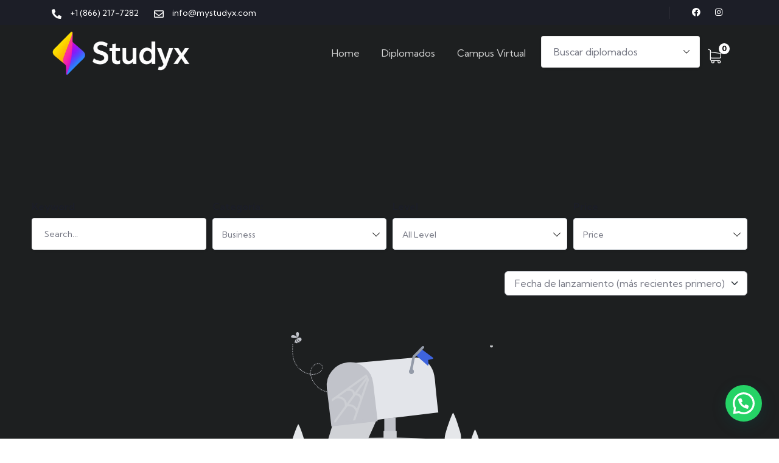

--- FILE ---
content_type: text/html; charset=UTF-8
request_url: https://mystudyx.com/wp-admin/admin-ajax.php
body_size: 2137
content:
<div data-item="48766f">
<style>
#couponwheel48766f {
	font-family: 'Roboto';
}
#couponwheel48766f .couponwheel_coupon_code {
	font-family: 'Roboto Mono', monospace;
}
#couponwheel48766f .couponwheel_slice_label {
	font-size: 0.72em;
}
#couponwheel48766f .input-text,
#couponwheel48766f input[type=email],
#couponwheel48766f input[type=text] {
    background-color: #f2f2f2;
    color: #43454b;
    outline: 0;
    border: 0;
    -webkit-appearance: none;
    font-weight: 400;
    box-shadow: inset 0 1px 1px rgba(0,0,0,.125);
}
#couponwheel48766f button:hover {
	background-color: #d5d5d5;
	border-color: #d5d5d5;
	color: #333333;
}
#couponwheel48766f button {
	background-color: #eeeeee;
	border-color: #eeeeee;
	color: #333333;
}
#couponwheel48766f .couponwheel_spin_again_btn {
	display: block;
	margin-top: 1.5em;
	padding: .5em 0;
	cursor: pointer;
	text-align: center;
	text-decoration: underline;
}
#couponwheel48766f .couponwheel_popup_heading_text {
	color: #ffffff;
}
#couponwheel48766f .couponwheel_popup_main_text,
#couponwheel48766f .couponwheel_popup_form_error_text,
#couponwheel48766f .couponwheel_popup_rules_text,
#couponwheel48766f .couponwheel_popup_rules_checkbox_label,
#couponwheel48766f .couponwheel_coupon_code,
#couponwheel48766f .couponwheel_offers_text,
#couponwheel48766f .couponwheel_spin_again_btn
{
	color: #ffffff;
}
#couponwheel48766f .couponwheel_ajax_loader > div {
	background-color: #ffffff;
}
#couponwheel48766f .couponwheel_popup_background {
	background-color: rgb(128,128,128);
	background: linear-gradient(rgb(15, 12, 41), rgb(48, 43, 99), rgb(36, 36, 62))}
#couponwheel48766f .couponwheel_slice_label:nth-of-type(even) {
	color: inherit;
}
#couponwheel48766f .couponwheel_slice_label:nth-of-type(4),
#couponwheel48766f .couponwheel_slice_label:nth-of-type(8),
#couponwheel48766f .couponwheel_slice_label:nth-of-type(12) {
	color: white;
}
@media screen and (min-width: 40em) {
	#couponwheel48766f .couponwheel_popup_heading_text {
		margin-top: 0;
	}
}
#couponwheel48766f .couponwheel_offers_progressbar div {
	width: 70%;
	background-color: #9acd32;
}


</style>

<div id="couponwheel48766f">
	<div class="couponwheel_popup_shadow"></div>
	<div class="couponwheel_popup">
		<div class="couponwheel_popup_background">
						<div class="couponwheel_popup_form_container">
				<div class="couponwheel_form">
					<div class="couponwheel_popup_close_container"><div class="couponwheel_popup_close_btn">×</div></div>
					<img class="couponwheel_popup_header_image" src="https://mystudyx.com/wp-content/uploads/2022/10/logo2.png">						<form class="couponwheel_form_stage1">
							<div class="couponwheel_popup_heading_text">¡BIENVENIDO A LA EXPERIENCIA STUDYX!</div>
							<div class="couponwheel_popup_main_text">POR SER UN NUEVO MIEMBRO DE ESTA GRAN COMUNIDAD EDUCATIVA Y ESTAR CELEBRANDO THANKSGIVING JUNTOS! LA ESCUELA TE PERMITE ARROJAR LA RULETA DE LA FORTUNA UNA VEZ, PARA QUE TENGAS LA CHANCE DE GANAR EXCELENTES PREMIOS!<br />
<br />
ANIMATE EL EXITO ES TUYO!<br />
<br />
Primero coloca aqui tus datos de inscripcion para validarte<br />
y a continuacion prueba tu suerte en la rueda de la fortuna!</div>
							<input value="" type="email" placeholder="Ingrese su email" name="email" required>																					<input value="" type="text" placeholder="Ingrese su número de teléfono" name="phone_number" required>																					<div class="couponwheel_ajax_loader"><div></div><div></div><div></div></div>
							<div class="couponwheel_popup_form_error_text"></div>
							<button class="couponwheel_stage1_submit_btn" type="submit" disabled>GIRA LA RUEDA</button>
														<div class="couponwheel_offers_progressbar">
								<div></div>
							</div>
							<div class="couponwheel_offers_text">Los premios obtenidos en la ruleta de la fortuna solamente serán válidos para aquellos alumnos registrados en la Academia Studyx dentor del período 12/20/2023 AL 01/05/2024. Aceptando como ganadores únicamente a aquellos que registren en este concurso un solo intento en la ruleta de la fortuna y su correo electrónico y teléfono matriculado en la Academia Studyx.</div>
														<div class="couponwheel_popup_rules_text">
															</div>
							<input type="hidden" name="wheel_hash" value="48766f">
						</form>
					<div class="couponwheel_form_stage2 couponwheel_hidden">
						<div class="couponwheel_popup_heading_text"></div>
						<div class="couponwheel_popup_main_text"></div>
						<button class="couponwheel_stage2_continue_btn">CONTINUAR</button>
											</div>
				</div>
			</div>
			<div class="couponwheel_popup_wheel_container">
				<div class="couponwheel_wheel_container"><!--
						---><div class="couponwheel_wheel_crop" style="overflow: visible; position: absolute; z-index: 1000; display: inline-block;"><img class="couponwheel_wheel_img" style="width: 101.15%; max-width: none;" src="https://mystudyx.com/wp-content/plugins/couponwheel/assets/wheel_shadow.png"></div><!--
						---><div class="couponwheel_wheel_crop"><!--
						---><div class="couponwheel_wheel"><!--
							--><img class="couponwheel_wheel_img" src="https://mystudyx.com/wp-content/plugins/couponwheel/assets/wheel5.png"><!--
							--><div class="couponwheel_slice_labels"><!--
							--><!--
							--><div class="couponwheel_slice_label">NOTEBOOK</div><!--
							--><!--
							--><div class="couponwheel_slice_label">CONTINUA PARTICIPANDO</div><!--
							--><!--
							--><div class="couponwheel_slice_label">TABLET</div><!--
							--><!--
							--><div class="couponwheel_slice_label">CONTINUA PARTICIPANDO</div><!--
							--><!--
							--><div class="couponwheel_slice_label">CONTINUA PARTICIPANDO</div><!--
							--><!--
							--><div class="couponwheel_slice_label">EXTENSION DE PLATAFORMA</div><!--
							--><!--
							--><div class="couponwheel_slice_label">CONTINUA PARTICIPANDO</div><!--
							--><!--
							--><div class="couponwheel_slice_label">MERCH STUDYX</div><!--
							--><!--
							--><div class="couponwheel_slice_label">CONTINUA PARTICIPANDO</div><!--
							--><!--
							--><div class="couponwheel_slice_label">UN CURSO FREE</div><!--
							--><!--
							--><div class="couponwheel_slice_label">CONTINUA PARTICIPANDO</div><!--
							--><!--
							--><div class="couponwheel_slice_label">WORKSHOPS FREE</div><!--
							--><!--
							--></div><!--
						---></div><!--
					---></div><!--
					---><img src="https://mystudyx.com/wp-content/plugins/couponwheel/assets/marker.png" class="couponwheel_marker">
				</div>
			</div>
		</div>
	</div>
</div>


<script data-cfasync="false">
// 3.6.0 
var couponwheel48766f = new couponwheel({
				wheel_hash:'48766f',
				wheel_dom:'#couponwheel48766f',
				timed_trigger: false,
				exit_trigger: false,
				show_popup_after: 5,
				preview_key: false,
				recaptcha_sitekey: '',
				require_recaptcha: 0,
				prevent_triggers_on_mobile: true,
				kiosk_mode: false,
				confirm_close_text: 'Cerrar',
				custom_on_show_popup: function(){}
});

</script>
</div>

--- FILE ---
content_type: text/css; charset=utf-8
request_url: https://mystudyx.com/wp-content/uploads/elementor/css/post-277.css?ver=1757203291
body_size: 1503
content:
.elementor-277 .elementor-element.elementor-element-945f1bb:not(.elementor-motion-effects-element-type-background), .elementor-277 .elementor-element.elementor-element-945f1bb > .elementor-motion-effects-container > .elementor-motion-effects-layer{background-color:#1C1E27;}.elementor-277 .elementor-element.elementor-element-945f1bb{transition:background 0.3s, border 0.3s, border-radius 0.3s, box-shadow 0.3s;padding:6px 0px 6px 0px;}.elementor-277 .elementor-element.elementor-element-945f1bb > .elementor-background-overlay{transition:background 0.3s, border-radius 0.3s, opacity 0.3s;}.elementor-bc-flex-widget .elementor-277 .elementor-element.elementor-element-4e93b81.elementor-column .elementor-widget-wrap{align-items:center;}.elementor-277 .elementor-element.elementor-element-4e93b81.elementor-column.elementor-element[data-element_type="column"] > .elementor-widget-wrap.elementor-element-populated{align-content:center;align-items:center;}.elementor-277 .elementor-element.elementor-element-4e93b81 > .elementor-element-populated{padding:0px 15px 0px 15px;}.elementor-277 .elementor-element.elementor-element-b27c572 .elementor-icon-list-items:not(.elementor-inline-items) .elementor-icon-list-item:not(:last-child){padding-bottom:calc(25px/2);}.elementor-277 .elementor-element.elementor-element-b27c572 .elementor-icon-list-items:not(.elementor-inline-items) .elementor-icon-list-item:not(:first-child){margin-top:calc(25px/2);}.elementor-277 .elementor-element.elementor-element-b27c572 .elementor-icon-list-items.elementor-inline-items .elementor-icon-list-item{margin-right:calc(25px/2);margin-left:calc(25px/2);}.elementor-277 .elementor-element.elementor-element-b27c572 .elementor-icon-list-items.elementor-inline-items{margin-right:calc(-25px/2);margin-left:calc(-25px/2);}body.rtl .elementor-277 .elementor-element.elementor-element-b27c572 .elementor-icon-list-items.elementor-inline-items .elementor-icon-list-item:after{left:calc(-25px/2);}body:not(.rtl) .elementor-277 .elementor-element.elementor-element-b27c572 .elementor-icon-list-items.elementor-inline-items .elementor-icon-list-item:after{right:calc(-25px/2);}.elementor-277 .elementor-element.elementor-element-b27c572 .elementor-icon-list-icon i{color:#FBFBFB;transition:color 0.3s;}.elementor-277 .elementor-element.elementor-element-b27c572 .elementor-icon-list-icon svg{fill:#FBFBFB;transition:fill 0.3s;}.elementor-277 .elementor-element.elementor-element-b27c572{--e-icon-list-icon-size:16px;--e-icon-list-icon-align:left;--e-icon-list-icon-margin:0 calc(var(--e-icon-list-icon-size, 1em) * 0.25) 0 0;--icon-vertical-offset:0px;}.elementor-277 .elementor-element.elementor-element-b27c572 .elementor-icon-list-icon{padding-right:2px;}.elementor-277 .elementor-element.elementor-element-b27c572 .elementor-icon-list-item > .elementor-icon-list-text, .elementor-277 .elementor-element.elementor-element-b27c572 .elementor-icon-list-item > a{font-size:14px;line-height:24px;}.elementor-277 .elementor-element.elementor-element-b27c572 .elementor-icon-list-text{color:#FFFFFF;transition:color 0.3s;}.elementor-bc-flex-widget .elementor-277 .elementor-element.elementor-element-6ba9316.elementor-column .elementor-widget-wrap{align-items:center;}.elementor-277 .elementor-element.elementor-element-6ba9316.elementor-column.elementor-element[data-element_type="column"] > .elementor-widget-wrap.elementor-element-populated{align-content:center;align-items:center;}.elementor-277 .elementor-element.elementor-element-6ba9316.elementor-column > .elementor-widget-wrap{justify-content:flex-end;}.elementor-277 .elementor-element.elementor-element-6ba9316 > .elementor-element-populated{padding:0px 15px 0px 15px;}.elementor-277 .elementor-element.elementor-element-209f11b{width:auto;max-width:auto;}.elementor-277 .elementor-element.elementor-element-209f11b > .elementor-widget-container{margin:0px 30px 0px 0px;padding:0px 30px 0px 0px;border-style:solid;border-width:0px 1px 0px 0px;border-color:#FFFFFF1A;}.elementor-277 .elementor-element.elementor-element-209f11b .gva-user ul.gva-nav-menu{min-width:250px;}.elementor-277 .elementor-element.elementor-element-209f11b .gva-user .login-register i{font-size:13px;color:#FFFFFF;}.elementor-277 .elementor-element.elementor-element-209f11b .gva-user .login-register svg{width:13px;fill:#FFFFFF;}.elementor-277 .elementor-element.elementor-element-209f11b .gva-user .user-text{color:#FFFFFF;font-size:14px;}.elementor-277 .elementor-element.elementor-element-209f11b .gva-user .sign-in-link{color:#FFFFFF;}.elementor-277 .elementor-element.elementor-element-209f11b .gva-user .register-link{color:#FFFFFF;}.elementor-277 .elementor-element.elementor-element-209f11b .gva-user .login-link{color:#FFFFFF;}.elementor-277 .elementor-element.elementor-element-209f11b .gva-user:hover .user-text{color:#FFD45F;}.elementor-277 .elementor-element.elementor-element-209f11b .gva-user:hover .login-account .profile .name .icon{color:#FFD45F;}.elementor-277 .elementor-element.elementor-element-209f11b .gva-user:hover .sign-in-link{color:#FFD45F;}.elementor-277 .elementor-element.elementor-element-209f11b .gva-user .register-link:hover{color:#FFD45F;}.elementor-277 .elementor-element.elementor-element-209f11b .gva-user .login-link:hover{color:#FFD45F;}.elementor-277 .elementor-element.elementor-element-d8b31a6{--grid-template-columns:repeat(0, auto);width:auto;max-width:auto;--icon-size:14px;--grid-column-gap:5px;--grid-row-gap:0px;}.elementor-277 .elementor-element.elementor-element-d8b31a6 .elementor-widget-container{text-align:center;}.elementor-277 .elementor-element.elementor-element-d8b31a6 .elementor-social-icon{background-color:#02010100;}.gv-sticky-wrapper.is-fixed > .elementor-section{background:#1C1E27!important;}.elementor-277 .elementor-element.elementor-element-fbf3fc0 > .elementor-background-overlay{opacity:0.5;transition:background 0.3s, border-radius 0.3s, opacity 0.3s;}.elementor-277 .elementor-element.elementor-element-fbf3fc0{border-style:solid;border-width:0px 0px 0px 0px;border-color:#FFFFFF33;transition:background 0.3s, border 0.3s, border-radius 0.3s, box-shadow 0.3s;margin-top:0px;margin-bottom:0px;padding:0px 0px 0px 0px;}.elementor-bc-flex-widget .elementor-277 .elementor-element.elementor-element-ecd102d.elementor-column .elementor-widget-wrap{align-items:center;}.elementor-277 .elementor-element.elementor-element-ecd102d.elementor-column.elementor-element[data-element_type="column"] > .elementor-widget-wrap.elementor-element-populated{align-content:center;align-items:center;}.elementor-277 .elementor-element.elementor-element-ecd102d > .elementor-element-populated{padding:0px 15px 0px 15px;}.elementor-277 .elementor-element.elementor-element-61b83b9{width:var( --container-widget-width, 102.64% );max-width:102.64%;--container-widget-width:102.64%;--container-widget-flex-grow:0;}.elementor-277 .elementor-element.elementor-element-61b83b9 > .elementor-widget-container{margin:0px 0px 0px 0px;padding:0px 0px 0px 0px;}.elementor-277 .elementor-element.elementor-element-61b83b9 .gsc-logo .site-branding-logo{max-width:424px;padding:0px 0px 0px 0px;margin:0px 0px 0px 0px;}.elementor-bc-flex-widget .elementor-277 .elementor-element.elementor-element-88953d3.elementor-column .elementor-widget-wrap{align-items:center;}.elementor-277 .elementor-element.elementor-element-88953d3.elementor-column.elementor-element[data-element_type="column"] > .elementor-widget-wrap.elementor-element-populated{align-content:center;align-items:center;}.elementor-277 .elementor-element.elementor-element-88953d3 > .elementor-element-populated{padding:0px 15px 0px 15px;}.elementor-277 .elementor-element.elementor-element-65d8f96f > .elementor-widget-container{margin:0px 0px 0px 0px;padding:0px 0px 0px 0px;}.elementor-277 .elementor-element.elementor-element-65d8f96f .gva-navigation-menu ul.gva-nav-menu > li .submenu-inner, .gva-navigation-menu ul.gva-nav-menu > li ul.submenu-inner{min-width:271px;}.elementor-277 .elementor-element.elementor-element-65d8f96f .gva-navigation-menu ul.gva-nav-menu > li{color:#FFFFFFCC;}.elementor-277 .elementor-element.elementor-element-65d8f96f .gva-navigation-menu ul.gva-nav-menu > li > a{color:#FFFFFFCC;}.elementor-277 .elementor-element.elementor-element-65d8f96f .gva-navigation-menu ul.gva-nav-menu > li > a:hover{color:#FFFFFF;}.elementor-277 .elementor-element.elementor-element-65d8f96f .gva-navigation-menu ul.gva-nav-menu > li.current_page_parent > a{color:#FFFFFF;}.elementor-277 .elementor-element.elementor-element-65d8f96f ul.gva-nav-menu > li > a .menu-title:after{background-color:#FFFFFF4D;}.elementor-bc-flex-widget .elementor-277 .elementor-element.elementor-element-0f536ed.elementor-column .elementor-widget-wrap{align-items:center;}.elementor-277 .elementor-element.elementor-element-0f536ed.elementor-column.elementor-element[data-element_type="column"] > .elementor-widget-wrap.elementor-element-populated{align-content:center;align-items:center;}.elementor-277 .elementor-element.elementor-element-0f536ed.elementor-column > .elementor-widget-wrap{justify-content:flex-end;}.elementor-277 .elementor-element.elementor-element-0f536ed > .elementor-element-populated{padding:0px 15px 0px 15px;}.elementor-277 .elementor-element.elementor-element-c649272{width:100%;max-width:100%;align-self:center;}.elementor-277 .elementor-element.elementor-element-c649272 > .elementor-widget-container{margin:16px 3px 0px -23px;padding:0px 0px 0px 0px;}.elementor-277 .elementor-element.elementor-element-6461158 > .elementor-widget-container{margin:-58px 0px 0px 250px;}.elementor-277 .elementor-element.elementor-element-6461158 .gsc-cart-box .mini-cart-header .mini-cart .title-cart{color:#FFFFFF;}.elementor-277 .elementor-element.elementor-element-6461158 .gsc-cart-box .mini-cart-header .mini-cart .mini-cart-items{color:#000000;background-color:#FFFFFF;}@media(min-width:415px){.elementor-277 .elementor-element.elementor-element-ecd102d{width:22.748%;}.elementor-277 .elementor-element.elementor-element-88953d3{width:49.81%;}.elementor-277 .elementor-element.elementor-element-0f536ed{width:23.792%;}}@media(max-width:1025px){.elementor-277 .elementor-element.elementor-element-65d8f96f > .elementor-widget-container{margin:0px 78px 0px 0px;}.elementor-277 .elementor-element.elementor-element-c649272 > .elementor-widget-container{margin:-10px -51px 0px -93px;}}@media(max-width:414px){.elementor-277 .elementor-element.elementor-element-c649272 > .elementor-widget-container{margin:0px 0px 0px 0px;}.elementor-277 .elementor-element.elementor-element-6461158 > .elementor-widget-container{margin:-62px 39px 0px 0px;}}

--- FILE ---
content_type: text/css; charset=utf-8
request_url: https://mystudyx.com/wp-content/uploads/elementor/css/post-161.css?ver=1757203291
body_size: 1585
content:
.elementor-161 .elementor-element.elementor-element-f163d33:not(.elementor-motion-effects-element-type-background), .elementor-161 .elementor-element.elementor-element-f163d33 > .elementor-motion-effects-container > .elementor-motion-effects-layer{background-image:url("https://mystudyx.com/wp-content/uploads/2022/08/fondo-min.png");background-position:bottom center;background-repeat:no-repeat;background-size:cover;}.elementor-161 .elementor-element.elementor-element-f163d33 > .elementor-background-overlay{background-color:#000000;opacity:0.5;transition:background 0.3s, border-radius 0.3s, opacity 0.3s;}.elementor-161 .elementor-element.elementor-element-f163d33{transition:background 0.3s, border 0.3s, border-radius 0.3s, box-shadow 0.3s;padding:100px 50px 100px 50px;}.elementor-161 .elementor-element.elementor-element-27c2393 > .elementor-element-populated{padding:0px 30px 0px 0px;}.elementor-161 .elementor-element.elementor-element-0025f69{text-align:left;}.elementor-161 .elementor-element.elementor-element-0025f69 img{width:70%;}.elementor-161 .elementor-element.elementor-element-3387125{font-size:15px;}.elementor-161 .elementor-element.elementor-element-7b2c72d{font-size:15px;}.elementor-161 .elementor-element.elementor-element-c3367d0 > .elementor-widget-container{padding:0px 0px 6px 0px;}.elementor-161 .elementor-element.elementor-element-c3367d0{text-align:left;}.elementor-161 .elementor-element.elementor-element-c3367d0 .elementor-heading-title{font-size:18px;font-weight:700;color:#ffffff;}.elementor-161 .elementor-element.elementor-element-d12b365 .elementor-icon-list-items:not(.elementor-inline-items) .elementor-icon-list-item:not(:last-child){padding-bottom:calc(12px/2);}.elementor-161 .elementor-element.elementor-element-d12b365 .elementor-icon-list-items:not(.elementor-inline-items) .elementor-icon-list-item:not(:first-child){margin-top:calc(12px/2);}.elementor-161 .elementor-element.elementor-element-d12b365 .elementor-icon-list-items.elementor-inline-items .elementor-icon-list-item{margin-right:calc(12px/2);margin-left:calc(12px/2);}.elementor-161 .elementor-element.elementor-element-d12b365 .elementor-icon-list-items.elementor-inline-items{margin-right:calc(-12px/2);margin-left:calc(-12px/2);}body.rtl .elementor-161 .elementor-element.elementor-element-d12b365 .elementor-icon-list-items.elementor-inline-items .elementor-icon-list-item:after{left:calc(-12px/2);}body:not(.rtl) .elementor-161 .elementor-element.elementor-element-d12b365 .elementor-icon-list-items.elementor-inline-items .elementor-icon-list-item:after{right:calc(-12px/2);}.elementor-161 .elementor-element.elementor-element-d12b365 .elementor-icon-list-icon i{transition:color 0.3s;}.elementor-161 .elementor-element.elementor-element-d12b365 .elementor-icon-list-icon svg{transition:fill 0.3s;}.elementor-161 .elementor-element.elementor-element-d12b365{--e-icon-list-icon-size:14px;--icon-vertical-offset:0px;}.elementor-161 .elementor-element.elementor-element-d12b365 .elementor-icon-list-item > .elementor-icon-list-text, .elementor-161 .elementor-element.elementor-element-d12b365 .elementor-icon-list-item > a{font-weight:500;}.elementor-161 .elementor-element.elementor-element-d12b365 .elementor-icon-list-item:hover .elementor-icon-list-text{color:#FFFFFF;}.elementor-161 .elementor-element.elementor-element-d12b365 .elementor-icon-list-text{transition:color 0.3s;}.elementor-161 .elementor-element.elementor-element-2b5d1ba > .elementor-widget-container{padding:0px 0px 6px 0px;}.elementor-161 .elementor-element.elementor-element-2b5d1ba{text-align:left;}.elementor-161 .elementor-element.elementor-element-2b5d1ba .elementor-heading-title{font-size:18px;font-weight:700;color:#ffffff;}.elementor-161 .elementor-element.elementor-element-960511f > .elementor-widget-container{padding:0px 0px 10px 0px;border-style:solid;border-width:0px 0px 1px 0px;border-color:#FFFFFF1A;}.elementor-161 .elementor-element.elementor-element-960511f{--icon-box-icon-margin:20px;}.elementor-161 .elementor-element.elementor-element-960511f.elementor-view-stacked .elementor-icon{background-color:#FFD45F;}.elementor-161 .elementor-element.elementor-element-960511f.elementor-view-framed .elementor-icon, .elementor-161 .elementor-element.elementor-element-960511f.elementor-view-default .elementor-icon{fill:#FFD45F;color:#FFD45F;border-color:#FFD45F;}.elementor-161 .elementor-element.elementor-element-960511f .elementor-icon{font-size:32px;}.elementor-161 .elementor-element.elementor-element-960511f .elementor-icon-box-title, .elementor-161 .elementor-element.elementor-element-960511f .elementor-icon-box-title a{font-size:14px;font-weight:400;}.elementor-161 .elementor-element.elementor-element-960511f .elementor-icon-box-title{color:#AEB2C2;}.elementor-161 .elementor-element.elementor-element-f9b26bd > .elementor-widget-container{padding:0px 0px 10px 0px;border-style:solid;border-width:0px 0px 1px 0px;border-color:#FFFFFF1A;}.elementor-161 .elementor-element.elementor-element-f9b26bd{--icon-box-icon-margin:20px;}.elementor-161 .elementor-element.elementor-element-f9b26bd.elementor-view-stacked .elementor-icon{background-color:#FFD45F;}.elementor-161 .elementor-element.elementor-element-f9b26bd.elementor-view-framed .elementor-icon, .elementor-161 .elementor-element.elementor-element-f9b26bd.elementor-view-default .elementor-icon{fill:#FFD45F;color:#FFD45F;border-color:#FFD45F;}.elementor-161 .elementor-element.elementor-element-f9b26bd .elementor-icon{font-size:32px;}.elementor-161 .elementor-element.elementor-element-f9b26bd .elementor-icon-box-title, .elementor-161 .elementor-element.elementor-element-f9b26bd .elementor-icon-box-title a{font-size:14px;font-weight:400;}.elementor-161 .elementor-element.elementor-element-f9b26bd .elementor-icon-box-title{color:#AEB2C2;}.elementor-161 .elementor-element.elementor-element-1eb6099 > .elementor-widget-container{padding:0px 0px 6px 0px;}.elementor-161 .elementor-element.elementor-element-1eb6099{text-align:left;}.elementor-161 .elementor-element.elementor-element-1eb6099 .elementor-heading-title{font-size:18px;font-weight:700;color:#ffffff;}.elementor-161 .elementor-element.elementor-element-5f75a72 > .elementor-widget-container{padding:0px 0px 0px 0px;}.elementor-161 .elementor-element.elementor-element-5f75a72{--icon-box-icon-margin:20px;}.elementor-161 .elementor-element.elementor-element-5f75a72.elementor-view-stacked .elementor-icon{background-color:#FFD45F;}.elementor-161 .elementor-element.elementor-element-5f75a72.elementor-view-framed .elementor-icon, .elementor-161 .elementor-element.elementor-element-5f75a72.elementor-view-default .elementor-icon{fill:#FFD45F;color:#FFD45F;border-color:#FFD45F;}.elementor-161 .elementor-element.elementor-element-5f75a72 .elementor-icon{font-size:32px;}.elementor-161 .elementor-element.elementor-element-5f75a72 .elementor-icon-box-title, .elementor-161 .elementor-element.elementor-element-5f75a72 .elementor-icon-box-title a{font-size:14px;font-weight:400;}.elementor-161 .elementor-element.elementor-element-5f75a72 .elementor-icon-box-title{color:#AEB2C2;}.elementor-161 .elementor-element.elementor-element-607e37a > .elementor-widget-container{padding:0px 0px 0px 0px;}.elementor-161 .elementor-element.elementor-element-607e37a{--icon-box-icon-margin:20px;}.elementor-161 .elementor-element.elementor-element-607e37a.elementor-view-stacked .elementor-icon{background-color:#FFD45F;}.elementor-161 .elementor-element.elementor-element-607e37a.elementor-view-framed .elementor-icon, .elementor-161 .elementor-element.elementor-element-607e37a.elementor-view-default .elementor-icon{fill:#FFD45F;color:#FFD45F;border-color:#FFD45F;}.elementor-161 .elementor-element.elementor-element-607e37a .elementor-icon{font-size:32px;}.elementor-161 .elementor-element.elementor-element-607e37a .elementor-icon-box-title, .elementor-161 .elementor-element.elementor-element-607e37a .elementor-icon-box-title a{font-size:14px;font-weight:400;}.elementor-161 .elementor-element.elementor-element-607e37a .elementor-icon-box-title{color:#AEB2C2;}.elementor-161 .elementor-element.elementor-element-c75f02a > .elementor-widget-container{padding:0px 0px 6px 0px;}.elementor-161 .elementor-element.elementor-element-c75f02a{text-align:left;}.elementor-161 .elementor-element.elementor-element-c75f02a .elementor-heading-title{font-size:18px;font-weight:700;color:#ffffff;}.elementor-161 .elementor-element.elementor-element-1a2b39b > .elementor-widget-container{padding:0px 0px 0px 0px;}.elementor-161 .elementor-element.elementor-element-1a2b39b{--icon-box-icon-margin:20px;}.elementor-161 .elementor-element.elementor-element-1a2b39b.elementor-view-stacked .elementor-icon{background-color:#FFD45F;}.elementor-161 .elementor-element.elementor-element-1a2b39b.elementor-view-framed .elementor-icon, .elementor-161 .elementor-element.elementor-element-1a2b39b.elementor-view-default .elementor-icon{fill:#FFD45F;color:#FFD45F;border-color:#FFD45F;}.elementor-161 .elementor-element.elementor-element-1a2b39b .elementor-icon{font-size:32px;}.elementor-161 .elementor-element.elementor-element-1a2b39b .elementor-icon-box-title, .elementor-161 .elementor-element.elementor-element-1a2b39b .elementor-icon-box-title a{font-size:14px;font-weight:400;}.elementor-161 .elementor-element.elementor-element-1a2b39b .elementor-icon-box-title{color:#AEB2C2;}.elementor-161 .elementor-element.elementor-element-6e68e3c:not(.elementor-motion-effects-element-type-background), .elementor-161 .elementor-element.elementor-element-6e68e3c > .elementor-motion-effects-container > .elementor-motion-effects-layer{background-color:#1C1E27;}.elementor-161 .elementor-element.elementor-element-6e68e3c{border-style:solid;border-width:1px 0px 0px 0px;border-color:#FFFFFF1A;transition:background 0.3s, border 0.3s, border-radius 0.3s, box-shadow 0.3s;padding:30px 0px 30px 0px;}.elementor-161 .elementor-element.elementor-element-6e68e3c > .elementor-background-overlay{transition:background 0.3s, border-radius 0.3s, opacity 0.3s;}.elementor-bc-flex-widget .elementor-161 .elementor-element.elementor-element-1c3386f.elementor-column .elementor-widget-wrap{align-items:center;}.elementor-161 .elementor-element.elementor-element-1c3386f.elementor-column.elementor-element[data-element_type="column"] > .elementor-widget-wrap.elementor-element-populated{align-content:center;align-items:center;}.elementor-161 .elementor-element.elementor-element-1c3386f > .elementor-element-populated{padding:0px 15px 0px 15px;}.elementor-161 .elementor-element.elementor-element-2b2b6538 > .elementor-widget-container{padding:0px 0px 0px 0px;}.elementor-161 .elementor-element.elementor-element-2b2b6538{text-align:left;font-weight:500;}.elementor-bc-flex-widget .elementor-161 .elementor-element.elementor-element-f436470.elementor-column .elementor-widget-wrap{align-items:center;}.elementor-161 .elementor-element.elementor-element-f436470.elementor-column.elementor-element[data-element_type="column"] > .elementor-widget-wrap.elementor-element-populated{align-content:center;align-items:center;}.elementor-161 .elementor-element.elementor-element-f436470 > .elementor-element-populated{padding:0px 15px 0px 15px;}.elementor-161 .elementor-element.elementor-element-7188ad95{--grid-template-columns:repeat(0, auto);--icon-size:22px;--grid-column-gap:35px;--grid-row-gap:0px;}.elementor-161 .elementor-element.elementor-element-7188ad95 .elementor-widget-container{text-align:right;}.elementor-161 .elementor-element.elementor-element-7188ad95 .elementor-social-icon{background-color:#FFFFFF00;--icon-padding:0em;}.elementor-161 .elementor-element.elementor-element-7188ad95 .elementor-social-icon i{color:#FFFFFF;}.elementor-161 .elementor-element.elementor-element-7188ad95 .elementor-social-icon svg{fill:#FFFFFF;}.elementor-161 .elementor-element.elementor-element-7188ad95 .elementor-social-icon:hover{background-color:#00000000;}.elementor-161 .elementor-element.elementor-element-7188ad95 .elementor-social-icon:hover i{color:#FFD45F;}.elementor-161 .elementor-element.elementor-element-7188ad95 .elementor-social-icon:hover svg{fill:#FFD45F;}.elementor-161 .elementor-element.elementor-element-cfa80d3:not(.elementor-motion-effects-element-type-background), .elementor-161 .elementor-element.elementor-element-cfa80d3 > .elementor-motion-effects-container > .elementor-motion-effects-layer{background-color:#1C1E27;}.elementor-161 .elementor-element.elementor-element-cfa80d3{border-style:solid;border-width:1px 0px 0px 0px;border-color:#FFFFFF1A;transition:background 0.3s, border 0.3s, border-radius 0.3s, box-shadow 0.3s;padding:30px 0px 30px 0px;}.elementor-161 .elementor-element.elementor-element-cfa80d3 > .elementor-background-overlay{transition:background 0.3s, border-radius 0.3s, opacity 0.3s;}.elementor-bc-flex-widget .elementor-161 .elementor-element.elementor-element-a708bd5.elementor-column .elementor-widget-wrap{align-items:center;}.elementor-161 .elementor-element.elementor-element-a708bd5.elementor-column.elementor-element[data-element_type="column"] > .elementor-widget-wrap.elementor-element-populated{align-content:center;align-items:center;}.elementor-161 .elementor-element.elementor-element-a708bd5 > .elementor-element-populated{padding:0px 15px 0px 15px;}.elementor-161 .elementor-element.elementor-element-c662d15 > .elementor-widget-container{padding:0px 0px 0px 0px;}.elementor-161 .elementor-element.elementor-element-c662d15{text-align:left;font-weight:500;}@media(max-width:414px){.elementor-161 .elementor-element.elementor-element-c3367d0 > .elementor-widget-container{padding:0px 0px 0px 0px;}.elementor-161 .elementor-element.elementor-element-d12b365 > .elementor-widget-container{margin:0px 0px 0px 0px;}.elementor-161 .elementor-element.elementor-element-2b5d1ba > .elementor-widget-container{padding:0px 0px 0px 0px;}.elementor-161 .elementor-element.elementor-element-960511f > .elementor-widget-container{padding:0px 0px 0px 0px;}.elementor-161 .elementor-element.elementor-element-f9b26bd > .elementor-widget-container{padding:0px 0px 0px 0px;}.elementor-161 .elementor-element.elementor-element-1eb6099 > .elementor-widget-container{padding:0px 0px 0px 0px;}.elementor-161 .elementor-element.elementor-element-5f75a72 > .elementor-widget-container{padding:0px 0px 0px 0px;}.elementor-161 .elementor-element.elementor-element-607e37a > .elementor-widget-container{padding:0px 0px 0px 0px;}.elementor-161 .elementor-element.elementor-element-c75f02a > .elementor-widget-container{padding:0px 0px 0px 0px;}.elementor-161 .elementor-element.elementor-element-1a2b39b > .elementor-widget-container{margin:0px 0px 0px 0px;padding:0px 0px 0px 0px;}.elementor-161 .elementor-element.elementor-element-2b2b6538{text-align:center;}.elementor-161 .elementor-element.elementor-element-7188ad95 .elementor-widget-container{text-align:center;}.elementor-161 .elementor-element.elementor-element-7188ad95 > .elementor-widget-container{margin:20px 0px 0px 0px;}.elementor-161 .elementor-element.elementor-element-c662d15{text-align:center;}}@media(max-width:1025px) and (min-width:415px){.elementor-161 .elementor-element.elementor-element-27c2393{width:100%;}.elementor-161 .elementor-element.elementor-element-93a80f2{width:100%;}.elementor-161 .elementor-element.elementor-element-94ef304{width:100%;}}

--- FILE ---
content_type: application/javascript; charset=utf-8
request_url: https://mystudyx.com/wp-content/plugins/tutor/assets/lib/SocialShare/SocialShare.min.js?ver=3.7.0
body_size: 4988
content:
(function(t){function e(e){if(e.classList){return e.classList}else{return t(e).attr("class").match(/\S+/gi)}}t.fn.ShareLink=function(l){var r={title:"",text:"",image:"",url:window.location.href,class_prefix:"s_"};var l=t.extend({},r,l);var i=l.class_prefix.length;var o={twitter:"https://twitter.com/intent/tweet?url={url}&text={text}",pinterest:"https://www.pinterest.com/pin/create/button/?media={image}&url={url}&description={text}",facebook:"https://www.facebook.com/sharer.php?s=100&p[title]={title}&u={url}&t={title}&p[summary]={text}&p[url]={url}",vk:"https://vkontakte.ru/share.php?url={url}&title={title}&description={text}&image={image}&noparse=true",linkedin:"https://www.linkedin.com/shareArticle?mini=true&url={url}&title={title}&summary={text}&source={url}",myworld:"https://connect.mail.ru/share?url={url}&title={title}&description={text}&imageurl={image}",odnoklassniki:"http://odnoklassniki.ru/dk?st.cmd=addShare&st.s=1&st._surl={url}&st.comments={text}",tumblr:"https://tumblr.com/share?s=&v=3&t={title}&u={url}",blogger:"https://blogger.com/blog-this.g?t={text}&n={title}&u={url}",delicious:"https://delicious.com/save?url={url}&title={title}",plus:"https://plus.google.com/share?url={url}",digg:"https://digg.com/submit?url={url}&title={title}",reddit:"http://reddit.com/submit?url={url}&title={title}",stumbleupon:"https://www.stumbleupon.com/submit?url={url}&title={title}",pocket:"https://getpocket.com/edit?url={url}&title={title}",chiq:"http://www.chiq.com/create/bookmarklet?u={url}&i={image}&d={title}&c={url}",qrifier:"http://qrifier.com/q?inc=qr&type=url&size=350&string={url}",qrsrc:"http://www.qrsrc.com/default.aspx?shareurl={url}",qzone:"http://sns.qzone.qq.com/cgi-bin/qzshare/cgi_qzshare_onekey?url={url}",tulinq:"http://www.tulinq.com/enviar?url={url}&title={title}",misterwong:"http://www.mister-wong.com/index.php?action=addurl&bm_url={url}&bm_description={title}&bm_notice=",sto_zakladok:"http://www.100zakladok.ru/save/?bmurl={url}&bmtitle={title}",two_linkme:"http://www.2linkme.com/?collegamento={url}&id=2lbar",adifni:"http://www.adifni.com/account/bookmark/?bookmark_url={url}",amazonwishlist:"http://www.amazon.com/gp/wishlist/static-add?u={url}&t={title}",amenme:"http://www.amenme.com/AmenMe/Amens/AmenToThis.aspx?url={url}&title={title}",aim:"http://lifestream.aol.com/share/?url={url}&title={title}&description={text} ",aolmail:"http://webmail.aol.com/25045/aol/en-us/Mail/compose-message.aspx?to=&subject={title}&body={{content}}",arto:"http://www.arto.com/section/linkshare/?lu={url}&ln={title}",baidu:"http://cang.baidu.com/do/add?it={title}&iu={url}&fr=ien&dc={text}",bitly:"https://bitly.com/a/bitmarklet?u={url}",bizsugar:"http://www.bizsugar.com/bizsugarthis.php?url={url}",blinklist:"http://www.blinklist.com/blink?u={url}&t={title}&d={text}",blip:"http://blip.pl/dashboard?body={title}%3A%20{url}",blogmarks:"http://blogmarks.net/my/new.php?mini=1&simple=1&url={url}&title={title}&content={text}",blurpalicious:"http://www.blurpalicious.com/submit/?url={url}&title={title}&desc={text}",bobrdobr:"http://bobrdobr.ru/addext.html?url={url}&title={title}&desc={text}",bonzobox:"http://bonzobox.com/toolbar/add?u={url}&t={title}&desc={text}",bookmerkende:"http://www.bookmerken.de/?url={url}&title={title}",box:"https://www.box.net/api/1.0/import?import_as=link&url={url}&name={title}&description={text}",bryderi:"http://bryderi.se/add.html?u={url}",buddymarks:"http://buddymarks.com/add_bookmark.php?bookmark_title={title}&bookmark_url={url}&bookmark_desc={text}",camyoo:"http://www.camyoo.com/note.html?url={url}",care2:"http://www.care2.com/news/compose?sharehint=news&share[share_type]news&bookmarklet=Y&share[title]={title}&share[link_url]={url}&share[content]={text}",citeulike:"http://www.citeulike.org/posturl?url={url}&title={title}",classicalplace:"http://www.classicalplace.com/?u={url}&t={title}&c={text}",cosmiq:"http://www.cosmiq.de/lili/my/add?url={url}",diggita:"http://www.diggita.it/submit.php?url={url}&title={title}",diigo:"http://www.diigo.com/post?url={url}&title={title}&desc={text}",domelhor:"http://domelhor.net/submit.php?url={url}&title={title}",dotnetshoutout:"http://dotnetshoutout.com/Submit?url={url}&title={title}",douban:"http://www.douban.com/recommend/?url={url}&title={title}",dropjack:"http://www.dropjack.com/submit.php?url={url}",edelight:"http://www.edelight.de/geschenk/neu?purl={url}",ekudos:"http://www.ekudos.nl/artikel/nieuw?url={url}&title={title}&desc={text}",elefantapl:"http://elefanta.pl/member/bookmarkNewPage.action?url={url}&title={title}&bookmarkVO.notes=",embarkons:"http://www.embarkons.com/sharer.php?u={url}&t={title}",evernote:"http://www.evernote.com/clip.action?url={url}&title={title}",extraplay:"http://www.extraplay.com/members/share.php?url={url}&title={title}&desc={text}",ezyspot:"http://www.ezyspot.com/submit?url={url}&title={title}",fabulously40:"http://fabulously40.com/writeblog?subject={title}&body={url}",informazione:"http://fai.informazione.it/submit.aspx?url={url}&title={title}&desc={text}",fark:"http://www.fark.com/cgi/farkit.pl?u={url}&h={title}",farkinda:"http://www.farkinda.com/submit?url={url}",favable:"http://www.favable.com/oexchange?url={url}&title={title}&desc={text}",favlogde:"http://www.favlog.de/submit.php?url={url}",flaker:"http://flaker.pl/add2flaker.php?title={title}&url={url}",folkd:"http://www.folkd.com/submit/{url}",fresqui:"http://fresqui.com/enviar?url={url}",friendfeed:"http://friendfeed.com/share?url={url}&title={title}",funp:"http://funp.com/push/submit/?url={url}",fwisp:"http://fwisp.com/submit.php?url={url}",givealink:"http://givealink.org/bookmark/add?url={url}&title={title}",gmail:"http://mail.google.com/mail/?view=cm&fs=1&to=&su={title}&body={text}&ui=1",goodnoows:"http://goodnoows.com/add/?url={url}",google:"http://www.google.com/bookmarks/mark?op=add&bkmk={url}&title={title}&annotation={text}",googletranslate:"http://translate.google.com/translate?hl=en&u={url}&tl=en&sl=auto",greaterdebater:"http://greaterdebater.com/submit/?url={url}&title={title}",hackernews:"http://news.ycombinator.com/submitlink?u={url}&t={title}",hatena:"http://b.hatena.ne.jp/bookmarklet?url={url}&btitle={title}",hedgehogs:"http://www.hedgehogs.net/mod/bookmarks/add.php?address={url}&title={title}",hotmail:"http://www.hotmail.msn.com/secure/start?action=compose&to=&subject={title}&body={{content}}",w3validator:"http://validator.w3.org/check?uri={url}&charset=%28detect+automatically%29&doctype=Inline&group=0",ihavegot:"http://www.ihavegot.com/share/?url={url}&title={title}&desc={text}",instapaper:"http://www.instapaper.com/edit?url={url}&title={title}&summary={text}",isociety:"http://isociety.be/share/?url={url}&title={title}&desc={text}",iwiw:"http://iwiw.hu/pages/share/share.jsp?v=1&u={url}&t={title}",jamespot:"http://www.jamespot.com/?action=spotit&u={url}&t={title}",jumptags:"http://www.jumptags.com/add/?url={url}&title={title}",kaboodle:"http://www.kaboodle.com/grab/addItemWithUrl?url={url}&pidOrRid=pid=&redirectToKPage=true",kaevur:"http://kaevur.com/submit.php?url={url}",kledy:"http://www.kledy.de/submit.php?url={url}&title={title}",librerio:"http://www.librerio.com/inbox?u={url}&t={title}",linkuj:"http://linkuj.cz?id=linkuj&url={url}&title={title}&description={text}&imgsrc=",livejournal:"http://www.livejournal.com/update.bml?subject={title}&event={url}",logger24:"http://logger24.com/?url={url}",mashbord:"http://mashbord.com/plugin-add-bookmark?url={url}",meinvz:"http://www.meinvz.net/Suggest/Selection/?u={url}&desc={title}&prov=addthis.com",mekusharim:"http://mekusharim.walla.co.il/share/share.aspx?url={url}&title={title}",memori:"http://memori.ru/link/?sm=1&u_data[url]={url}",meneame:"http://www.meneame.net/submit.php?url={url}",mixi:"http://mixi.jp/share.pl?u={url}",moemesto:"http://moemesto.ru/post.php?url={url}&title={title}",myspace:"http://www.myspace.com/Modules/PostTo/Pages/?u={url}&t={title}&c=",n4g:"http://www.n4g.com/tips.aspx?url={url}&title={title}",netlog:"http://www.netlog.com/go/manage/links/?view=save&origin=external&url={url}&title={title}&description={text}",netvouz:"http://netvouz.com/action/submitBookmark?url={url}&title={title}&popup=no&description={text}",newstrust:"http://newstrust.net/submit?url={url}&title={title}&ref=addthis",newsvine:"http://www.newsvine.com/_tools/seed&save?u={url}&h={title}&s={text}",nujij:"http://nujij.nl/jij.lynkx?u={url}&t={title}&b={text}",oknotizie:"http://oknotizie.virgilio.it/post?title={title}&url={url}",oyyla:"http://www.oyyla.com/gonder?phase=2&url={url}",pdfonline:"http://savepageaspdf.pdfonline.com/pdfonline/pdfonline.asp?cURL={url}",pdfmyurl:"http://pdfmyurl.com?url={url}",phonefavs:"http://phonefavs.com/bookmarks?action=add&address={url}&title={title}",plaxo:"http://www.plaxo.com/events?share_link={url}&desc={text}",plurk:"http://www.plurk.com/m?content={url}+({title})&qualifier=shares ",posteezy:"http://posteezy.com/node/add/story?title={title}&body={url}",pusha:"http://www.pusha.se/posta?url={url}&title={title}&description={text}",rediff:"http://share.rediff.com/bookmark/addbookmark?title={title}&bookmarkurl={url}",redkum:"http://www.redkum.com/add?url={url}&step=1&title={title}",scoopat:"http://scoop.at/submit?url={url}&title={title}&body={text}",sekoman:"http://sekoman.lv/home?status={title}&url={url}",shaveh:"http://shaveh.co.il/submit.php?url={url}&title={title}",shetoldme:"http://shetoldme.com/publish?url={url}&title={title}&body={text}",sinaweibo:"http://v.t.sina.com.cn/share/share.php?url={url}&title={title}",sodahead:"http://www.sodahead.com/news/submit/?url={url}&title={title}",sonico:"http://www.sonico.com/share.php?url={url}&title={title}",springpad:"http://springpadit.com/s?type=lifemanagr.Bookmark&url={url}&name={title}",startaid:"http://www.startaid.com/index.php?st=AddBrowserLink&type=Detail&v=3&urlname={url}&urltitle={title}&urldesc={text}",startlap:"http://www.startlap.hu/sajat_linkek/addlink.php?url={url}&title={title}",studivz:"http://www.studivz.net/Suggest/Selection/?u={url}&desc={title}&prov=addthis.com",stuffpit:"http://www.stuffpit.com/add.php?produrl={url}",stumpedia:"http://www.stumpedia.com/submit?url={url}",svejo:"http://svejo.net/story/submit_by_url?url={url}&title={title}&summary={text}",symbaloo:"http://www.symbaloo.com/en/add/?url={url}&title={title}",thewebblend:"http://thewebblend.com/submit?url={url}&title={title}",thinkfinity:"http://www.thinkfinity.org/favorite-bookmarklet.jspa?url={url}&subject={title}",thisnext:"http://www.thisnext.com/pick/new/submit/url/?description={text}&name={title}&url={url}",tuenti:"http://www.tuenti.com/share?url={url}",typepad:"http://www.typepad.com/services/quickpost/post?v=2&qp_show=ac&qp_title={title}&qp_href={url}&qp_text={text}",viadeo:"http://www.viadeo.com/shareit/share/?url={url}&title={title}&urlaffiliate=32005&encoding=UTF-8",virb:"http://virb.com/share?external&v=2&url={url}&title={title}",visitezmonsite:"http://www.visitezmonsite.com/publier?url={url}&title={title}&body={text}",vybralisme:"http://vybrali.sme.sk/sub.php?url={url}",webnews:"http://www.webnews.de/einstellen?url={url}&title={title}",wirefan:"http://www.wirefan.com/grpost.php?d=&u={url}&h={title}&d={text}",wordpress:"http://wordpress.com/wp-admin/press-this.php?u={url}&t={title}&s={text}&v=2",wowbored:"http://www.wowbored.com/submit.php?url={url}",wykop:"http://www.wykop.pl/dodaj?url={url}&title={title}&desc={text}",yahoobkm:"http://bookmarks.yahoo.com/toolbar/savebm?opener=tb&u={url}&t={title}&d={text}",yahoomail:"http://compose.mail.yahoo.com/?To=&Subject={title}&body={{content}}",yammer:"https://www.yammer.com/home/bookmarklet?bookmarklet_pop=1&u={url}&t={title}",yardbarker:"http://www.yardbarker.com/author/new/?pUrl={url}&pHead={title}",yigg:"http://www.yigg.de/neu?exturl={url}&exttitle={title}&extdesc={text}",yoolink:"http://go.yoolink.to/addorshare?url_value={url}&title={title}",yorumcuyum:"http://www.yorumcuyum.com/?baslik={title}&link={url}",youmob:"http://youmob.com/mobit.aspx?title={title}&mob={url}",zakladoknet:"http://zakladok.net/link/?u={url}&t={title}",ziczac:"http://ziczac.it/a/segnala/?gurl={url}&gtit={title}",whatsapp:"whatsapp://send?text={url} {title}"};function a(t){var e=o[t];e=e.replace(/{url}/g,encodeURIComponent(l.url));e=e.replace(/{title}/g,encodeURIComponent(l.title));e=e.replace(/{text}/g,encodeURIComponent(l.text));e=e.replace(/{image}/g,encodeURIComponent(l.image));return e}return this.each(function(r,u){var s=e(u);for(var r=0;r<s.length;r++){var p=s[r];if(p.substr(0,i)==l.class_prefix&&o[p.substr(i)]){var n=a(p.substr(i));t(u).attr("href",n).click(function(){if(t(this).attr("href").indexOf("http://")===-1&&t(this).attr("href").indexOf("https://")===-1){return window.open(t(this).attr("href"))&&false}var e=screen.width;var r=screen.height;var i=l.width?l.width:e-e*.2;var o=l.height?l.height:r-r*.2;var a=e/2-i/2;var u=r/2-o/2;var s="toolbar=0,status=0,width="+i+",height="+o+",top="+u+",left="+a;return window.open(t(this).attr("href"),"",s)&&false})}}})};t.fn.ShareCounter=function(l){var r={url:window.location.href,class_prefix:"c_",display_counter_from:0,increment:false};var l=t.extend({},r,l);var o=l.class_prefix.length;var a={vk:u,myworld:s,linkedin:p,odnoklassniki:n,pinterest:h,plus:c,facebook:m};return this.each(function(r,i){var u=e(i);for(var r=0;r<u.length;r++){var s=u[r];if(s.substr(0,o)==l.class_prefix&&a[s.substr(o)]){a[s.substr(o)](l.url,function(e){e=parseInt(e);if(e>=l.display_counter_from){var r=parseInt(t(i).text());if(l.increment&&!isNaN(r)){e+=r}t(i).text(e)}})}}});function u(e,l){if(window.VK===undefined){VK={CallbackList:[],Share:{count:function(t,e){VK.CallbackList[t](e)}}}}var r=VK.CallbackList.length;VK.CallbackList.push(l);t.ajax({type:"GET",dataType:"jsonp",url:"https://vk.com/share.php",data:{act:"count",index:r,url:e}}).fail(function(t,e){if(e!="parsererror"){for(i in VK.CallbackList){VK.CallbackList[i](0)}}})}function s(e,l){var r=[];t.ajax({type:"GET",dataType:"jsonp",url:"https://connect.mail.ru/share_count",jsonp:"func",data:{url_list:e,callback:"1"}}).done(function(t){l(t[e].shares)}).fail(function(t){l(0)})}function p(e,l){t.ajax({type:"GET",dataType:"jsonp",url:"https://www.linkedin.com/countserv/count/share",data:{url:e,format:"jsonp"}}).done(function(t){l(t.count)}).fail(function(){l(0)})}function n(e,l){if(window.ODKL===undefined){ODKL={CallbackList:[],updateCount:function(t,e){ODKL.CallbackList[parseInt(t)](e)}}}var r=ODKL.CallbackList.length;ODKL.CallbackList.push(l);t.ajax({type:"GET",dataType:"jsonp",url:"https://ok.ru/dk",data:{"st.cmd":"extLike",ref:e,uid:r}}).fail(function(t,e){if(e!="parsererror"){for(i in ODKL.CallbackList){ODKL.CallbackList[i](0)}}})}function h(e,l){t.ajax({type:"GET",dataType:"jsonp",url:"https://api.pinterest.com/v1/urls/count.json",data:{url:e}}).done(function(t){l(t.count)}).fail(function(){l(0)})}function c(e,l){t.ajax({type:"POST",url:"https://clients6.google.com/rpc",processData:true,contentType:"application/json",data:JSON.stringify({method:"pos.plusones.get",id:location.href,params:{nolog:true,id:e,source:"widget",userId:"@viewer",groupId:"@self"},jsonrpc:"2.0",key:"p",apiVersion:"v1"})}).done(function(t){l(t.result.metadata.globalCounts.count)}).fail(function(){l(0)})}function m(e,l){t.ajax({type:"GET",dataType:"jsonp",url:"https://graph.facebook.com",data:{id:e}}).done(function(t){if(t.share!=undefined&&t.share.share_count!=undefined){l(t.share.share_count)}}).fail(function(){l(0)})}}})(jQuery);